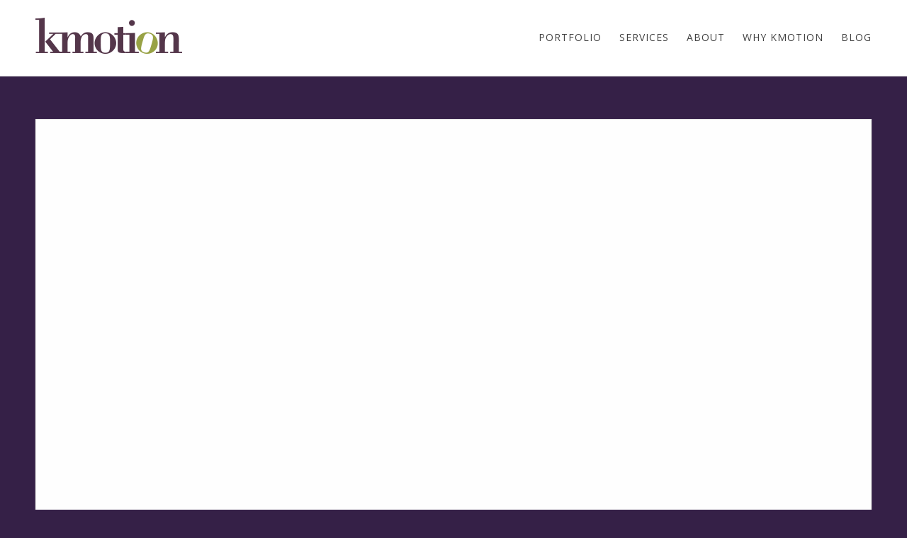

--- FILE ---
content_type: text/html; charset=UTF-8
request_url: http://kmotionmedia.com/portfolio/aurora-health-care-oshkosh-ortho/
body_size: 7458
content:
<!DOCTYPE html>
<!--[if IE 9]> <html class="js ie9 oldie"  xmlns="http://www.w3.org/1999/xhtml" prefix="" lang="en-US"> <![endif]-->
<!--[if gt IE 8]><!--> <html class="js"  xmlns="http://www.w3.org/1999/xhtml" prefix="" lang="en-US"> <!--<![endif]-->

<head>
	<meta charset="UTF-8">
	<title>Aurora Health Care Oshkosh &#8220;Ortho&#8221; |  Kmotion Media : Video Production · Animation · Post Production · Interactive</title>
	<meta name="viewport" content="width=device-width, initial-scale=1.0">
	<link rel="pingback" href="http://kmotionmedia.com/xmlrpc.php" />
	
<!-- BEGIN Metadata added by the Add-Meta-Tags WordPress plugin -->
<meta name="description" content="Testimonial TV spot for Aurora Health Care Oshkosh. KMOTION MEDIA: Production &amp; Post Production..." />
<meta name="keywords" content="video production,motion graphics,animation, interactive, corporate,video,green bay,corporate video,branding,film,post production,video editing,commercial,visual effects,3d animation,green screen,compositing,set extensions,3d modeling,motion tracking,infographic,marketing,cinematography,visual effects,sales video,communications,video production company,post production,studio, midwest,mid-west,wisconsin, madison, milwaukee, appleton,kenosha,racine,waukesha,oshkosh,chicago,sheboygan,wausau,marketing, viral,color correction, aurora health care,milwaukee,kmotion media,green bay,physician specialists,video production,wisconsin,wisconsin video production,green bay video production,healthcare marketing,hospital marketing,testimonial,documentary spot,testimonial spot,television advertisement,marketing ,advertising,hospital campaign,broadcasting,orthopedic surgery,ortho spot,oshkosh, video" />
<!-- END Metadata added by the Add-Meta-Tags WordPress plugin -->

<link rel='dns-prefetch' href='//maps.googleapis.com' />
<link rel='dns-prefetch' href='//fonts.googleapis.com' />
<link rel='dns-prefetch' href='//s.w.org' />
<link rel="alternate" type="application/rss+xml" title="Kmotion Media : Video Production · Animation · Post Production · Interactive &raquo; Feed" href="http://kmotionmedia.com/feed/" />
<link rel="alternate" type="application/rss+xml" title="Kmotion Media : Video Production · Animation · Post Production · Interactive &raquo; Comments Feed" href="http://kmotionmedia.com/comments/feed/" />
<link rel="alternate" type="application/rss+xml" title="Kmotion Media : Video Production · Animation · Post Production · Interactive &raquo; Aurora Health Care Oshkosh &#8220;Ortho&#8221; Comments Feed" href="http://kmotionmedia.com/portfolio/aurora-health-care-oshkosh-ortho/feed/" />
<!-- This site uses the Google Analytics by ExactMetrics plugin v6.2.2 - Using Analytics tracking - https://www.exactmetrics.com/ -->
<script type="text/javascript" data-cfasync="false">
	var em_version         = '6.2.2';
	var em_track_user      = true;
	var em_no_track_reason = '';
	
	var disableStr = 'ga-disable-UA-8612367-1';

	/* Function to detect opted out users */
	function __gaTrackerIsOptedOut() {
		return document.cookie.indexOf(disableStr + '=true') > -1;
	}

	/* Disable tracking if the opt-out cookie exists. */
	if ( __gaTrackerIsOptedOut() ) {
		window[disableStr] = true;
	}

	/* Opt-out function */
	function __gaTrackerOptout() {
	  document.cookie = disableStr + '=true; expires=Thu, 31 Dec 2099 23:59:59 UTC; path=/';
	  window[disableStr] = true;
	}

	if ( 'undefined' === typeof gaOptout ) {
		function gaOptout() {
			__gaTrackerOptout();
		}
	}
	
	if ( em_track_user ) {
		(function(i,s,o,g,r,a,m){i['GoogleAnalyticsObject']=r;i[r]=i[r]||function(){
			(i[r].q=i[r].q||[]).push(arguments)},i[r].l=1*new Date();a=s.createElement(o),
			m=s.getElementsByTagName(o)[0];a.async=1;a.src=g;m.parentNode.insertBefore(a,m)
		})(window,document,'script','//www.google-analytics.com/analytics.js','__gaTracker');

window.ga = __gaTracker;		__gaTracker('create', 'UA-8612367-1', 'auto');
		__gaTracker('set', 'forceSSL', true);
		__gaTracker('require', 'linkid', 'linkid.js');
		__gaTracker('send','pageview');
		__gaTracker( function() { window.ga = __gaTracker; } );
	} else {
		console.log( "" );
		(function() {
			/* https://developers.google.com/analytics/devguides/collection/analyticsjs/ */
			var noopfn = function() {
				return null;
			};
			var noopnullfn = function() {
				return null;
			};
			var Tracker = function() {
				return null;
			};
			var p = Tracker.prototype;
			p.get = noopfn;
			p.set = noopfn;
			p.send = noopfn;
			var __gaTracker = function() {
				var len = arguments.length;
				if ( len === 0 ) {
					return;
				}
				var f = arguments[len-1];
				if ( typeof f !== 'object' || f === null || typeof f.hitCallback !== 'function' ) {
					console.log( 'Not running function __gaTracker(' + arguments[0] + " ....) because you are not being tracked. " + em_no_track_reason );
					return;
				}
				try {
					f.hitCallback();
				} catch (ex) {

				}
			};
			__gaTracker.create = function() {
				return new Tracker();
			};
			__gaTracker.getByName = noopnullfn;
			__gaTracker.getAll = function() {
				return [];
			};
			__gaTracker.remove = noopfn;
			window['__gaTracker'] = __gaTracker;
			window.ga = __gaTracker;		})();
		}
</script>
<!-- / Google Analytics by ExactMetrics -->
		<script type="text/javascript">
			window._wpemojiSettings = {"baseUrl":"https:\/\/s.w.org\/images\/core\/emoji\/12.0.0-1\/72x72\/","ext":".png","svgUrl":"https:\/\/s.w.org\/images\/core\/emoji\/12.0.0-1\/svg\/","svgExt":".svg","source":{"concatemoji":"http:\/\/kmotionmedia.com\/wp-includes\/js\/wp-emoji-release.min.js?ver=5.4.18"}};
			/*! This file is auto-generated */
			!function(e,a,t){var n,r,o,i=a.createElement("canvas"),p=i.getContext&&i.getContext("2d");function s(e,t){var a=String.fromCharCode;p.clearRect(0,0,i.width,i.height),p.fillText(a.apply(this,e),0,0);e=i.toDataURL();return p.clearRect(0,0,i.width,i.height),p.fillText(a.apply(this,t),0,0),e===i.toDataURL()}function c(e){var t=a.createElement("script");t.src=e,t.defer=t.type="text/javascript",a.getElementsByTagName("head")[0].appendChild(t)}for(o=Array("flag","emoji"),t.supports={everything:!0,everythingExceptFlag:!0},r=0;r<o.length;r++)t.supports[o[r]]=function(e){if(!p||!p.fillText)return!1;switch(p.textBaseline="top",p.font="600 32px Arial",e){case"flag":return s([127987,65039,8205,9895,65039],[127987,65039,8203,9895,65039])?!1:!s([55356,56826,55356,56819],[55356,56826,8203,55356,56819])&&!s([55356,57332,56128,56423,56128,56418,56128,56421,56128,56430,56128,56423,56128,56447],[55356,57332,8203,56128,56423,8203,56128,56418,8203,56128,56421,8203,56128,56430,8203,56128,56423,8203,56128,56447]);case"emoji":return!s([55357,56424,55356,57342,8205,55358,56605,8205,55357,56424,55356,57340],[55357,56424,55356,57342,8203,55358,56605,8203,55357,56424,55356,57340])}return!1}(o[r]),t.supports.everything=t.supports.everything&&t.supports[o[r]],"flag"!==o[r]&&(t.supports.everythingExceptFlag=t.supports.everythingExceptFlag&&t.supports[o[r]]);t.supports.everythingExceptFlag=t.supports.everythingExceptFlag&&!t.supports.flag,t.DOMReady=!1,t.readyCallback=function(){t.DOMReady=!0},t.supports.everything||(n=function(){t.readyCallback()},a.addEventListener?(a.addEventListener("DOMContentLoaded",n,!1),e.addEventListener("load",n,!1)):(e.attachEvent("onload",n),a.attachEvent("onreadystatechange",function(){"complete"===a.readyState&&t.readyCallback()})),(n=t.source||{}).concatemoji?c(n.concatemoji):n.wpemoji&&n.twemoji&&(c(n.twemoji),c(n.wpemoji)))}(window,document,window._wpemojiSettings);
		</script>
		<style type="text/css">
img.wp-smiley,
img.emoji {
	display: inline !important;
	border: none !important;
	box-shadow: none !important;
	height: 1em !important;
	width: 1em !important;
	margin: 0 .07em !important;
	vertical-align: -0.1em !important;
	background: none !important;
	padding: 0 !important;
}
</style>
	<link rel='stylesheet' id='aqpb-view-css-css'  href='http://kmotionmedia.com/wp-content/plugins/ebor-page-builder-master/assets/css/aqpb-view.css?ver=1768917757' type='text/css' media='all' />
<link rel='stylesheet' id='wp-block-library-css'  href='http://kmotionmedia.com/wp-includes/css/dist/block-library/style.min.css?ver=5.4.18' type='text/css' media='all' />
<link rel='stylesheet' id='contact-form-7-css'  href='http://kmotionmedia.com/wp-content/plugins/contact-form-7/includes/css/styles.css?ver=5.2.1' type='text/css' media='all' />
<link rel='stylesheet' id='zilla-likes-css'  href='http://kmotionmedia.com/wp-content/plugins/likes/styles/zilla-likes.css?ver=5.4.18' type='text/css' media='all' />
<link rel='stylesheet' id='rs-plugin-settings-css'  href='http://kmotionmedia.com/wp-content/plugins/revslider/rs-plugin/css/settings.css?rev=4.2.5&#038;ver=5.4.18' type='text/css' media='all' />
<style id='rs-plugin-settings-inline-css' type='text/css'>
.tp-caption a {
color:#ff7302;
text-shadow:none;
-webkit-transition:all 0.2s ease-out;
-moz-transition:all 0.2s ease-out;
-o-transition:all 0.2s ease-out;
-ms-transition:all 0.2s ease-out;
}

.tp-caption a:hover {
color:#ffa902;
}
</style>
<link rel='stylesheet' id='rs-captions-css'  href='http://kmotionmedia.com/wp-content/plugins/revslider/rs-plugin/css/dynamic-captions.css?rev=4.2.5&#038;ver=5.4.18' type='text/css' media='all' />
<link rel='stylesheet' id='googlefonts-css'  href='http://fonts.googleapis.com/css?family=Oswald:400|Open+Sans:400&subset=latin' type='text/css' media='all' />
<link rel='stylesheet' id='ebor-font-css'  href='http://fonts.googleapis.com/css?family=Raleway%3A300%2C400%2C500&#038;ver=5.4.18' type='text/css' media='all' />
<link rel='stylesheet' id='ebor-awesome-css'  href='http://kmotionmedia.com/wp-content/themes/tides/css/font-awesome.min.css?ver=5.4.18' type='text/css' media='all' />
<link rel='stylesheet' id='ebor-framework-css'  href='http://kmotionmedia.com/wp-content/themes/tides/css/framework.css?ver=5.4.18' type='text/css' media='all' />
<link rel='stylesheet' id='ebor-plugins-css'  href='http://kmotionmedia.com/wp-content/themes/tides/css/plugins.css?ver=5.4.18' type='text/css' media='all' />
<link rel='stylesheet' id='ebor-style-css'  href='http://kmotionmedia.com/wp-content/themes/tides/style.css?ver=5.4.18' type='text/css' media='all' />
<link rel='stylesheet' id='ebor-custom-css'  href='http://kmotionmedia.com/wp-content/themes/tides/custom.css?ver=5.4.18' type='text/css' media='all' />
<link rel='stylesheet' id='addtoany-css'  href='http://kmotionmedia.com/wp-content/plugins/add-to-any/addtoany.min.css?ver=1.15' type='text/css' media='all' />
<script type='text/javascript'>
/* <![CDATA[ */
var exactmetrics_frontend = {"js_events_tracking":"true","download_extensions":"zip,ra,mp,avi,flv,mpeg,pdf,doc,ppt,xls,jp,png,gif,tiff,bmp,txt","inbound_paths":"[{\"path\":\"\\\/go\\\/\",\"label\":\"affiliate\"},{\"path\":\"\\\/recommend\\\/\",\"label\":\"affiliate\"}]","home_url":"http:\/\/kmotionmedia.com","hash_tracking":"false"};
/* ]]> */
</script>
<script type='text/javascript' src='http://kmotionmedia.com/wp-content/plugins/google-analytics-dashboard-for-wp/assets/js/frontend.min.js?ver=6.2.2'></script>
<script type='text/javascript' src='http://kmotionmedia.com/wp-includes/js/jquery/jquery.js?ver=1.12.4-wp'></script>
<script type='text/javascript' src='http://kmotionmedia.com/wp-includes/js/jquery/jquery-migrate.min.js?ver=1.4.1'></script>
<script type='text/javascript' src='http://kmotionmedia.com/wp-content/plugins/add-to-any/addtoany.min.js?ver=1.1'></script>
<script type='text/javascript'>
/* <![CDATA[ */
var zilla = {"ajaxurl":"http:\/\/kmotionmedia.com\/wp-admin\/admin-ajax.php"};
var zilla_likes = {"ajaxurl":"http:\/\/kmotionmedia.com\/wp-admin\/admin-ajax.php"};
/* ]]> */
</script>
<script type='text/javascript' src='http://kmotionmedia.com/wp-content/plugins/likes/scripts/zilla-likes.js?ver=5.4.18'></script>
<script type='text/javascript' src='http://kmotionmedia.com/wp-content/plugins/revslider/rs-plugin/js/jquery.themepunch.plugins.min.js?rev=4.2.5&#038;ver=5.4.18'></script>
<script type='text/javascript' src='http://kmotionmedia.com/wp-content/plugins/revslider/rs-plugin/js/jquery.themepunch.revolution.min.js?rev=4.2.5&#038;ver=5.4.18'></script>
<link rel='https://api.w.org/' href='http://kmotionmedia.com/wp-json/' />
<link rel="EditURI" type="application/rsd+xml" title="RSD" href="http://kmotionmedia.com/xmlrpc.php?rsd" />
<link rel="wlwmanifest" type="application/wlwmanifest+xml" href="http://kmotionmedia.com/wp-includes/wlwmanifest.xml" /> 
<link rel='prev' title='Island Resort and Casino &#8220;Circles&#8221;' href='http://kmotionmedia.com/portfolio/island-resort-and-casino-circles/' />
<link rel='next' title='Packers Pro Shop &#8220;Connected&#8221;' href='http://kmotionmedia.com/portfolio/packers-pro-shop-connected/' />
<meta name="generator" content="WordPress 5.4.18" />
<link rel="canonical" href="http://kmotionmedia.com/portfolio/aurora-health-care-oshkosh-ortho/" />
<link rel='shortlink' href='http://kmotionmedia.com/?p=281' />
<link rel="alternate" type="application/json+oembed" href="http://kmotionmedia.com/wp-json/oembed/1.0/embed?url=http%3A%2F%2Fkmotionmedia.com%2Fportfolio%2Faurora-health-care-oshkosh-ortho%2F" />
<link rel="alternate" type="text/xml+oembed" href="http://kmotionmedia.com/wp-json/oembed/1.0/embed?url=http%3A%2F%2Fkmotionmedia.com%2Fportfolio%2Faurora-health-care-oshkosh-ortho%2F&#038;format=xml" />

<script data-cfasync="false">
window.a2a_config=window.a2a_config||{};a2a_config.callbacks=[];a2a_config.overlays=[];a2a_config.templates={};
(function(d,s,a,b){a=d.createElement(s);b=d.getElementsByTagName(s)[0];a.async=1;a.src="https://static.addtoany.com/menu/page.js";b.parentNode.insertBefore(a,b);})(document,"script");
</script>
<style type='text/css' media='screen'>
	h2{ font-family:"Oswald", arial, sans-serif;}
	h3{ font-family:"Oswald", arial, sans-serif;}
	h4{ font-family:"Oswald", arial, sans-serif;}
	h5{ font-family:"Oswald", arial, sans-serif;}
	h6{ font-family:"Oswald", arial, sans-serif;}
	body{ font-family:"Open Sans", arial, sans-serif;}
	h1{ font-family:"Open Sans", arial, sans-serif;}
	p{ font-family:"Open Sans", arial, sans-serif;}
	li{ font-family:"Open Sans", arial, sans-serif;}
</style>
<!-- fonts delivered by Wordpress Google Fonts, a plugin by Adrian3.com -->					<style type="text/css" id="custom-background-css">
body.custom-background { background-color: #352047; }
</style>
	<meta name="google-site-verification" content="JShIK4ZVMSo6AxPYSFJolW34CH_GmEktItjrzjxdKbA" />
<script>(function() { 
  var _fbq = window._fbq || (window._fbq = []); 
  if (!_fbq.loaded) { 
    var fbds = document.createElement('script'); 
    fbds.async = true; 
    fbds.src = '//connect.facebook.net/en_US/fbds.js'; 
    var s = document.getElementsByTagName('script')[0]; 
    s.parentNode.insertBefore(fbds, s); 
    _fbq.loaded = true; 
  } 
  _fbq.push(['addPixelId', '331855063634779']); 
})(); 
window._fbq = window._fbq || []; 
window._fbq.push(['track', 'PixelInitialized', {}]); 
</script> 
<noscript><img height="1" width="1" alt="" style="display:none" src="https://www.facebook.com/tr?id=331855063634779&ev=NoScript" /></noscript>
<!--[if lt IE 9]><script src="http://html5shim.googlecode.com/svn/trunk/html5.js"></script><![endif]-->	
<style type="text/css">
	
	a, 
	.fa-6x,
	code,
	#selectnav li.active > a, 
	#selectnav li a:hover,
	dl.accordion dt.active a {
		color: #86a329;
	}
	
	blockquote, 
	pre, 
	.tab-container div, 
	.tab.active,
	#post-author,
	dl.accordion dt.active  {
		border-left: 3px solid #86a329;
	}
	
	.isotope-alt-image div {
		background: rgba(134,163,41,0.85); 
	}
	
	a:hover, 
	.social a:hover {
		color: #543885;
	}
	
	.dark-wrapper,
	#selectnav ul li {
		background: #352047;
	}
	
	.animated {
		-webkit-animation-duration: 1000ms;
		animation-duration: 1000ms;
		-webkit-animation-fill-mode: both;
		animation-fill-mode: both;
	}
	
		
</style>
	
</head>


<body class="portfolio-template-default single single-portfolio postid-281 single-format-video custom-background resize-on">

	
	<div id="page-loader">
		<img src="http://kmotionmedia.com/wp-content/themes/tides/img/loader.gif" alt="loader" />
	</div>
	
	<header id="main-header">
		<div class="wrapper clearfix">
			
			<div id="burger"><i class="fa fa-bars"></i></div>
			
			<div class="one_fourth remove_bottom logo">
			
				<a href="http://kmotionmedia.com">
											<img src="http://kmotionmedia.com/wp-content/uploads/2014/06/Kmotion3.png" alt="KMOTION MEDIA" class="retina" />
									</a>
				
			</div><!--/one_fourth-->
			
			<div class="three_fourths remove_bottom last">
				<nav>
					<ul id="selectnav" class="menu"><li id="menu-item-609" class="menu-item menu-item-type-custom menu-item-object-custom menu-item-609"><a href="http://kmotionmedia.com/our_work">Portfolio</a></li>
<li id="menu-item-140" class="menu-item menu-item-type-custom menu-item-object-custom menu-item-home menu-item-140"><a href="http://kmotionmedia.com/#services">Services</a></li>
<li id="menu-item-307" class="menu-item menu-item-type-custom menu-item-object-custom menu-item-home menu-item-307"><a href="http://kmotionmedia.com/#about">About</a></li>
<li id="menu-item-146" class="menu-item menu-item-type-custom menu-item-object-custom menu-item-home menu-item-146"><a href="http://kmotionmedia.com/#why-kmotion">Why kmotion</a></li>
<li id="menu-item-128" class="menu-item menu-item-type-post_type menu-item-object-page current_page_parent menu-item-128"><a href="http://kmotionmedia.com/blog/">Blog</a></li>
</ul>				</nav>
			</div><!--/three_fourths-->
		</div><!--/wrapper-->
	</header><!--/header-->
<div class="offset clear"></div><section class="dark-wrapper"><div class="wrapper">			
	<article id="portfolio-281" class="animated post-281 portfolio type-portfolio status-publish format-video has-post-thumbnail hentry portfolio-category-post-format-video portfolio-category-commercials portfolio-category-real_people" data-animation="fadeInUp animated-visible">
		<a href="#" class="portfolio-close"><i class="fa fa-times"></i></a>
		
		<div class="video-container animated" data-animation="fadeInUp animated-visible"><iframe title="Aurora Health Care Oshkosh &quot;Ortho&quot; TV" width="500" height="281" src="https://www.youtube.com/embed/zZt4keicQd0?wmode=transparent&amp;rel=0&amp;feature=oembed" frameborder="0" allow="accelerometer; autoplay; clipboard-write; encrypted-media; gyroscope; picture-in-picture; web-share" referrerpolicy="strict-origin-when-cross-origin" allowfullscreen></iframe></div>		
		<div class="content clearfix">
			
			<div class="two_thirds">
			
				<h4>Aurora Health Care Oshkosh &#8220;Ortho&#8221;</h4><p>Testimonial TV spot for Aurora Health Care Oshkosh.<br />
KMOTION MEDIA: Production &#038; Post Production</p>
<div class="addtoany_share_save_container addtoany_content addtoany_content_bottom"><div class="a2a_kit a2a_kit_size_16 addtoany_list" data-a2a-url="http://kmotionmedia.com/portfolio/aurora-health-care-oshkosh-ortho/" data-a2a-title="Aurora Health Care Oshkosh “Ortho”"><a class="a2a_button_facebook" href="https://www.addtoany.com/add_to/facebook?linkurl=http%3A%2F%2Fkmotionmedia.com%2Fportfolio%2Faurora-health-care-oshkosh-ortho%2F&amp;linkname=Aurora%20Health%20Care%20Oshkosh%20%E2%80%9COrtho%E2%80%9D" title="Facebook" rel="nofollow noopener" target="_blank"></a><a class="a2a_button_twitter" href="https://www.addtoany.com/add_to/twitter?linkurl=http%3A%2F%2Fkmotionmedia.com%2Fportfolio%2Faurora-health-care-oshkosh-ortho%2F&amp;linkname=Aurora%20Health%20Care%20Oshkosh%20%E2%80%9COrtho%E2%80%9D" title="Twitter" rel="nofollow noopener" target="_blank"></a><a class="a2a_button_linkedin" href="https://www.addtoany.com/add_to/linkedin?linkurl=http%3A%2F%2Fkmotionmedia.com%2Fportfolio%2Faurora-health-care-oshkosh-ortho%2F&amp;linkname=Aurora%20Health%20Care%20Oshkosh%20%E2%80%9COrtho%E2%80%9D" title="LinkedIn" rel="nofollow noopener" target="_blank"></a><a class="a2a_button_pinterest" href="https://www.addtoany.com/add_to/pinterest?linkurl=http%3A%2F%2Fkmotionmedia.com%2Fportfolio%2Faurora-health-care-oshkosh-ortho%2F&amp;linkname=Aurora%20Health%20Care%20Oshkosh%20%E2%80%9COrtho%E2%80%9D" title="Pinterest" rel="nofollow noopener" target="_blank"></a><a class="a2a_button_email" href="https://www.addtoany.com/add_to/email?linkurl=http%3A%2F%2Fkmotionmedia.com%2Fportfolio%2Faurora-health-care-oshkosh-ortho%2F&amp;linkname=Aurora%20Health%20Care%20Oshkosh%20%E2%80%9COrtho%E2%80%9D" title="Email" rel="nofollow noopener" target="_blank"></a><a class="a2a_dd addtoany_share_save addtoany_share" href="https://www.addtoany.com/share"><img src="https://static.addtoany.com/buttons/favicon.png" alt="Share"></a></div></div>				<div class="clear"></div>
				
			</div>
			
			<div class="one_third last">
			
				<h5>Project Details</h5>
				<p>
										
						<strong>Skills :</strong> <a href="http://kmotionmedia.com/portfolio-category/post-format-video/">Video</a>, <a href="http://kmotionmedia.com/portfolio-category/commercials/">Commercials</a>, <a href="http://kmotionmedia.com/portfolio-category/real_people/">Real People</a><br />
						
									</p>
				
			</div>
			
		</div>
		
	</article>
	
</div></section><footer>
	<div class="wrapper centered">
	
		<div class="social">
			<a href="http://www.linkedin.com/company/kmotion-media" target="_blank">
								  <i class="fa fa-linkedin"></i>
							  </a><a href="https://www.facebook.com/KmotionMedia" target="_blank">
								  <i class="fa fa-facebook"></i>
							  </a><a href="http://www.youtube.com/user/kmotionmedia" target="_blank">
								  <i class="fa fa-youtube"></i>
							  </a><a href="http://twitter.com/kmotionmedia" target="_blank">
								  <i class="fa fa-twitter"></i>
							  </a><a href="http://vimeo.com/kmotionmedia" target="_blank">
								  <i class="fa fa-vimeo-square"></i>
							  </a>		</div>
		
	</div>
</footer>

<section class="dark-wrapper">
	<div class="wrapper">
	
		<div class="centered">
			<p><span style="color: #FFFFFF;">© Copyright 2018 Kmotion Media LLC. All Rights Reserved.</span></p>
		</div>
		
	</div>
</section>
	
	



	<script>
			// List of Themes, Classes and Regular expressions
		var template_name = 'tides';
		switch(template_name) {
			case 'twentyeleven' :
					var classes = ['entry-meta'];
					var regex = ' by <a(.*?)\/a>;<span class="sep"> by <\/span>';
					break;
			case 'twentyten' :
					var classes = ['entry-meta'];
					var regex = ' by <a(.*?)\/a>;<span class="meta-sep">by<\/span>';
					break;
			case 'object' :
					var classes = ['post-details', 'post'];
					var regex = ' by <span(.*?)\/span>;<p class="post-details">by';
					break;
			case 'theme-revenge' :
					var classes = ['post-entry-meta'];
					var regex = 'By <a(.*?)\/a> on';
					break;
			case 'Magnificent' :
					var classes = ['meta-info'];
					var regex = '<span>by<\/span> <a(.*?)\/a>;Posted by <a(.*?)\/a> on ';
					break;
			case 'wp-clearphoto' :
					var classes = ['meta'];
					var regex = '\\|\\s*<\/span>\\s*<span class="meta-author">\\s*<a(.*?)\/a>';
					break;
			case 'wp-clearphoto1' :
					var classes = ['meta'];
					var regex = '\\|\\s*<\/span>\\s*<span class="meta-author">\\s*<a(.*?)\/a>';
					break;
			default:
					var classes = ['entry-meta'];
					var regex = ' by <a(.*?)\/a>;<span class="sep"> by <\/span>; <span class="meta-sep">by<\/span>;<span class="meta-sep"> by <\/span>';
		}
				if (typeof classes[0] !== 'undefined' && classes[0] !== null) {
				for(var i = 0; i < classes.length; i++) {
					var elements = document.querySelectorAll('.'+classes[i]);
					for (var j = 0; j < elements.length; j++) {
						var regex_array = regex.split(";");
						for(var k = 0; k < regex_array.length; k++) {
							 if (elements[j].innerHTML.match(new RegExp(regex_array[k], "i"))) {
								 var replaced_txt = elements[j].innerHTML.replace(new RegExp(regex_array[k], "i"), '');
								 elements[j].innerHTML = replaced_txt;
							 }
						}
					}			
				}
			}
						
		</script>
	<script type='text/javascript'>
/* <![CDATA[ */
var wpcf7 = {"apiSettings":{"root":"http:\/\/kmotionmedia.com\/wp-json\/contact-form-7\/v1","namespace":"contact-form-7\/v1"},"cached":"1"};
/* ]]> */
</script>
<script type='text/javascript' src='http://kmotionmedia.com/wp-content/plugins/contact-form-7/includes/js/scripts.js?ver=5.2.1'></script>
<script type='text/javascript' src='http://maps.googleapis.com/maps/api/js?sensor=false&#038;v=3.exp&#038;ver=5.4.18'></script>
<script type='text/javascript' src='http://kmotionmedia.com/wp-content/themes/tides/js/plugins.js?ver=5.4.18'></script>
<script type='text/javascript'>
/* <![CDATA[ */
var wp_data = {"image_path":"http:\/\/kmotionmedia.com\/wp-content\/themes\/tides\/img\/"};
/* ]]> */
</script>
<script type='text/javascript' src='http://kmotionmedia.com/wp-content/themes/tides/js/custom.js?ver=5.4.18'></script>
<script type='text/javascript' src='http://kmotionmedia.com/wp-includes/js/comment-reply.min.js?ver=5.4.18'></script>
<script type='text/javascript' src='http://kmotionmedia.com/wp-includes/js/wp-embed.min.js?ver=5.4.18'></script>
</body>
</html>

--- FILE ---
content_type: text/css
request_url: http://kmotionmedia.com/wp-content/themes/tides/custom.css?ver=5.4.18
body_size: 229
content:
.portfolio-close {
	position: absolute;
	display: block;
	width: 100%;
	text-align: center;
	margin-bottom: 20px;
	top: -55px;
	font-size: 0px;
	color: #c7c7c7;
	background-image: url(http://www.kmotionmedia.com/web_media/back.png);
	background-repeat: no-repeat;
	background-position: center;
	height: 45px;
}



--- FILE ---
content_type: text/plain
request_url: https://www.google-analytics.com/j/collect?v=1&_v=j102&a=322363188&t=pageview&_s=1&dl=http%3A%2F%2Fkmotionmedia.com%2Fportfolio%2Faurora-health-care-oshkosh-ortho%2F&ul=en-us%40posix&dt=Aurora%20Health%20Care%20Oshkosh%20%E2%80%9COrtho%E2%80%9D%20%7C%20Kmotion%20Media%20%3A%20Video%20Production%20%C2%B7%20Animation%20%C2%B7%20Post%20Production%20%C2%B7%20Interactive&sr=1280x720&vp=1280x720&_u=aGBAAUAjCAAAACAAI~&jid=597849505&gjid=1208810631&cid=1163616425.1768917759&tid=UA-8612367-1&_gid=1279886236.1768917759&_r=1&_slc=1&z=383740015
body_size: -285
content:
2,cG-TGMRVBMK09

--- FILE ---
content_type: application/x-javascript
request_url: http://kmotionmedia.com/wp-content/themes/tides/js/custom.js?ver=5.4.18
body_size: 2678
content:
/*-----------------------------------------------------------------------------------*/
/*	MISC DOC READY .JS
/*-----------------------------------------------------------------------------------*/
jQuery(document).ready(function($){
'use strict';
	
	/**
	 * Hoverdir effects
	 */
	jQuery(function(){
		jQuery('.isotope-alt-image').each(function(){ 
			jQuery(this).hoverdir(); 
		});
	});
	
	/**
	 * Remove empty p tags (shortcodes)
	 */
	jQuery('p:empty').remove();
	
	/**
	 * Mobile menu
	 */
	jQuery('#burger').click(function(){
		jQuery('#selectnav').slideToggle();
	});
	
	/**
	 * Downward arrow on menu items with children
	 */
	jQuery('#selectnav li a').parent().has('ul').append('<i class="fa fa-angle-down"></i>');
	
	/**
	 * Call fitvids for responsive video items
	 */
	jQuery('.video-container').fitVids();
	
	/**
	 * Disable parallax effects on mobile
	 */
	if( /Android|webOS|iPhone|iPad|iPod|BlackBerry|IEMobile|Opera Mini/i.test(navigator.userAgent) ) {
		jQuery('.parallax').addClass('mobile');
	}
	
	/**
	 * Alert Effects
	 */
	jQuery('.alert i').click(function(){
		jQuery(this).parent().slideUp();
	});

});
/*-----------------------------------------------------------------------------------*/
/*	ISOTOPE PORTFOLIO
/*-----------------------------------------------------------------------------------*/
jQuery(window).load(function($){
'use strict';
	
	var $isotope = jQuery('#isotope-portfolio');
	
	$isotope.isotope({
		itemSelector : 'li'
	});
	
	jQuery('#filters a').click(function(){
		var $this = jQuery(this);
		var filter = $this.attr('href');
		jQuery('#filters a').removeClass('active');
		$this.addClass('active');
		$isotope.isotope({ filter: filter });
		jQuery(window).trigger('resize');
		return false;
	});
	
	jQuery(window).smartresize(function(){
		$isotope.isotope('reLayout');
		setTimeout(function(){
			$isotope.isotope('reLayout');
		}, 501);
	});
	
	jQuery('.load-more').click(function(){
		var $this = jQuery(this);
		var url = jQuery(this).attr('href');
		
		$this.html('<img src="' + wp_data.image_path + 'loader.gif" />');
		
		jQuery.get(url, function(data){
			var filtered = jQuery(data).find('#isotope-portfolio li');
			filtered.imagesLoaded(function(){
				filtered.find('.isotope-alt-image').each(function(){
					jQuery(this).hoverdir();
				});
				$isotope.isotope('insert', filtered).isotope('reLayout');
				$this.remove().next().css("display","block");
			});
		});
		return false;
	});
	
	jQuery(window).trigger('resize');
	
});
/*-----------------------------------------------------------------------------------*/
/*	SCROLL EFFECTS & HEADER
/*-----------------------------------------------------------------------------------*/
jQuery(window).load(function($){
'use strict';

	/**
	 * Page Loaded Stuff
	 */
	jQuery('#page-loader').addClass('animated fadeOutDown');
	jQuery('body, html').addClass('window-loaded');
	jQuery('.light.scroller').animate({ 'opacity' : '1' });
	
	/**
	 * Scroll Animations
	 */
	jQuery('.animated').espy(function (entered, state) {
		var $this = jQuery(this);
	    if (entered){
	    	$this.addClass( $this.attr('data-animation') );
	    }
	});
	
	// Bind the event.
	jQuery(window).hashchange( function(){
		var url = location.hash;
		var minus = 64;
		if( jQuery('body').hasClass('admin-bar') )
			var minus = 96;
			
		if( jQuery('body').hasClass('resize-off') )
			var minus = 108;
			
		if( jQuery('body').hasClass('resize-off') && jQuery('body').hasClass('admin-bar') )
			var minus = 140;
			
		if( url )
			jQuery("html, body").animate({ scrollTop: jQuery(url).offset().top - minus }, 500);
	});
	
	// Trigger the event (useful on page load).
	jQuery(window).hashchange();
	
	jQuery('#selectnav .scroller > a').click(function(){
		var $this = jQuery(this);
		jQuery('#selectnav .scroller').removeClass('active');
		$this.parent().addClass('active');
		history.pushState(null, null, $this.attr('href'));
		jQuery(window).hashchange();
		return false;
	});
	
	jQuery('a.scroller').click(function(){
		history.pushState(null, null, jQuery(this).attr('href'));
		jQuery(window).hashchange();
		return false;
	});
	
	jQuery(window).scroll(function(){
		
		if( jQuery('body').hasClass('resize-on') ){
			
			var scrollTop = jQuery(window).scrollTop() / 12;
			var $header = jQuery('header#main-header');
			var $sub = jQuery('#selectnav ul');
			
			if( scrollTop < 20 ){
				$header.css({
					'padding-top' : 25 - scrollTop, 
					'padding-bottom' : 25 - scrollTop
				});
				$sub.css({
					'padding-top' : 42 - scrollTop
				});
			} else {
				$header.css({
					'padding-top' : 5, 
					'padding-bottom' : 5
				});
				$sub.css({
					'padding-top' : 22
				});
			}
			
		}
		
		jQuery('#selectnav .scroller > a').each(function(){
			var scrollHref = jQuery(this).attr('href');
			if( jQuery(scrollHref).length > 0 ){
				if( jQuery(window).scrollTop() > jQuery(scrollHref).offset().top - 240 ) {
					jQuery('#selectnav .scroller').removeClass('active');
					jQuery(this).parent().addClass('active');
				}
			}
		});
		
	});

});
/*-----------------------------------------------------------------------------------*/
/*	PORTFOLIO
/*-----------------------------------------------------------------------------------*/
jQuery(document).ready(function($){
'use strict';
	
	/**
	 * Set details for owl carousel, that we can hook into later
	 */
	var defaults = {
		 // Most important owl features
		items : 5,
		itemsCustom : false,
		itemsDesktop : [1199,4],
		itemsDesktopSmall : [980,3],
		itemsTablet: [768,2],
		itemsTabletSmall: false,
		itemsMobile : [479,1],
		singleItem : true,
		itemsScaleUp : false,

		//Basic Speeds
		slideSpeed : 200,
		paginationSpeed : 800,
		rewindSpeed : 1000,

		//Autoplay
		autoPlay : false,
		stopOnHover : false,

		// Navigation
		navigation : false,
		navigationText : ["<i class=\"icon icon-chevron-left\"></i>","<i class=\"icon icon-chevron-right\"></i>"],
		rewindNav : true,
		scrollPerPage : false,

		//Pagination
		pagination : true,
		paginationNumbers: false,

		// Responsive
		responsive: true,
		responsiveRefreshRate : 200,
		responsiveBaseWidth: window,

		// CSS Styles
		baseClass : "owl-carousel",
		theme : "owl-theme",

		//Lazy load
		lazyLoad : false,
		lazyFollow : true,
		lazyEffect : "fade",

		//Auto height
		autoHeight : false,

		//JSON
		jsonPath : false,
		jsonSuccess : false,

		//Mouse Events
		dragBeforeAnimFinish : true,
		mouseDrag : true,
		touchDrag : true,

		//Transitions
		transitionStyle : false,

		// Other
		addClassActive : false,

		//Callbacks
		beforeUpdate : false,
		afterUpdate : false,
		beforeInit: false,
		afterInit: false,
		beforeMove: false,
		afterMove: false,
		afterAction: false,
		startDragging : false,
		afterLazyLoad : false
	}
	
	/**
	 * Call owl carousel on each instance of the plugin, grab set up from the HTML
	 */
	jQuery(".owl-carousel").each(function(options){
		var slider = jQuery(this);
		var config = jQuery.extend({}, defaults, options, slider.data("owl"));
		slider.owlCarousel(config);			
	});
	
	/**
	 * AJAX portfolio item loading
	 */		
	jQuery('body').on('click', '#isotope-portfolio a.ajax-link', function(){
	
		var url = jQuery(this).attr('href');
		
		jQuery("html, body").animate({ scrollTop: jQuery('#isotope-portfolio').offset().top - 330 }, 500);
		
		jQuery('#filters').removeClass('fadeInDown').addClass('fadeOutUp').delay(1000).show(1);
		
		jQuery('#isotope-portfolio, #load-more-wrapper').addClass('fadeOutLeft').delay(1000).slideUp();
		jQuery.get(url, function(data){
			var filtered = jQuery(data).find('article');
			filtered.imagesLoaded(function(){
				
				jQuery(".owl-carousel", filtered).each(function(options){
					var slider = jQuery(this);
					var config = jQuery.extend({}, defaults, options, slider.data("owl"));
					slider.owlCarousel(config);			
				});
				
				jQuery('.video-container', filtered).fitVids();
				
				jQuery('.animated', filtered).addClass( jQuery(this).attr('data-animation') );
					
				jQuery('#loader').html(filtered).removeClass('fadeOutDown').show(1).addClass('fadeInUp').find('.animated').addClass( jQuery(this).attr('data-animation') );
			});
		});
			
		return false;
	});
	
	/**
	 * Close the portfolio modal
	 */
	jQuery('body').on('click', '.portfolio-close', function(){
	
		jQuery('#loader').removeClass('fadeInUp').addClass('fadeOutDown').delay(1000).hide(1);
		setTimeout(function(){
			jQuery('#loader').html(' ');
		}, 1000);
		jQuery('#isotope-portfolio, #load-more-wrapper').delay(1000).slideDown().removeClass('fadeOutLeft').addClass('fadeInRight');
		jQuery('#filters').delay(1000).show(1).removeClass('fadeOutUp').addClass('fadeInDown');
		
		return false;
	});
	
});
/*-----------------------------------------------------------------------------------*/
/*	ACCORDION
/*-----------------------------------------------------------------------------------*/
jQuery(document).ready(function($){
'use strict';

	jQuery('.accordion > dd').eq(0).addClass('active').show();
	jQuery('.accordion > dt').eq(0).addClass('active').show();
	  
	jQuery('.accordion > dt > a').click(function() {
		if( jQuery(this).parent().hasClass('active') ){
			jQuery(this).parents('.accordion').find('dt').removeClass('active');
			jQuery(this).parents('.accordion').find('dd').removeClass('active').slideUp();
			return false;
		} else {
			jQuery(this).parents('.accordion').find('dt').removeClass('active');
			jQuery(this).parents('.accordion').find('dd').removeClass('active').slideUp();
			jQuery(this).parent().addClass('active').next().addClass('active').slideDown();
			return false;
		}
	});

});